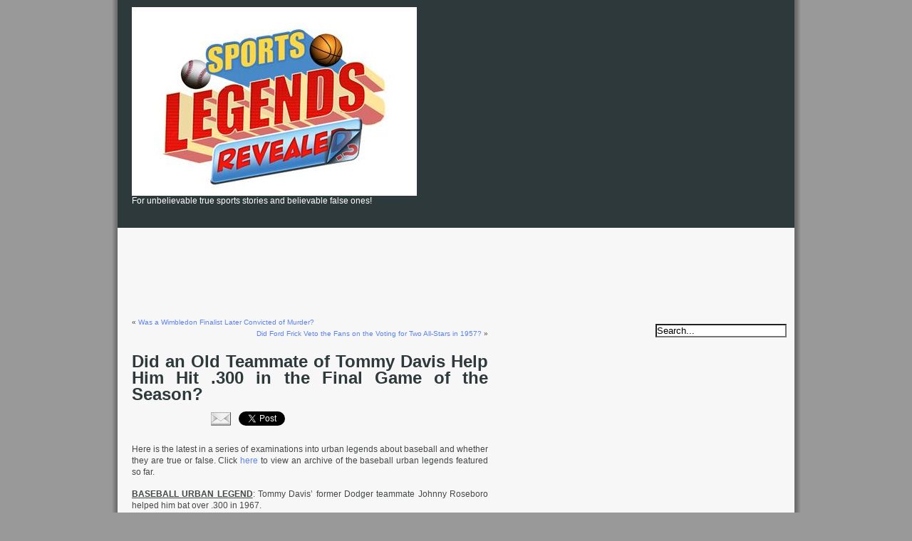

--- FILE ---
content_type: text/html; charset=UTF-8
request_url: https://legendsrevealed.com/sports/2009/05/04/showing-your-ex-teammate-support/
body_size: 14452
content:
<!DOCTYPE html PUBLIC "-//W3C//DTD XHTML 1.0 Transitional//EN" "http://www.w3.org/TR/xhtml1/DTD/xhtml1-transitional.dtd">
<html xmlns="http://www.w3.org/1999/xhtml">

<head profile="http://gmpg.org/xfn/11">

<meta http-equiv="Content-Type" content="text/html; charset=UTF-8" />

<title>  Did an Old Teammate of Tommy Davis Help Him Hit .300 in the Final Game of the Season?</title>

<meta name="generator" content="WordPress 5.6.16" /> <!-- leave this for stats -->

<link rel="stylesheet" href="https://legendsrevealed.com/sports/wp-content/themes/ProSense-Grey/style.css" type="text/css" media="screen" />
<link rel="alternate" type="application/rss+xml" title="RSS 2.0" href="https://legendsrevealed.com/sports/feed/" />
<link rel="alternate" type="text/xml" title="RSS .92" href="https://legendsrevealed.com/sports/feed/rss/" />
<link rel="alternate" type="application/atom+xml" title="Atom 0.3" href="https://legendsrevealed.com/sports/feed/atom/" />
<link rel="pingback" href="https://legendsrevealed.com/sports/xmlrpc.php" />


	<link rel='archives' title='September 2025' href='https://legendsrevealed.com/sports/2025/09/' />
	<link rel='archives' title='July 2021' href='https://legendsrevealed.com/sports/2021/07/' />
	<link rel='archives' title='June 2021' href='https://legendsrevealed.com/sports/2021/06/' />
	<link rel='archives' title='December 2020' href='https://legendsrevealed.com/sports/2020/12/' />
	<link rel='archives' title='March 2019' href='https://legendsrevealed.com/sports/2019/03/' />
	<link rel='archives' title='January 2019' href='https://legendsrevealed.com/sports/2019/01/' />
	<link rel='archives' title='June 2018' href='https://legendsrevealed.com/sports/2018/06/' />
	<link rel='archives' title='January 2017' href='https://legendsrevealed.com/sports/2017/01/' />
	<link rel='archives' title='November 2016' href='https://legendsrevealed.com/sports/2016/11/' />
	<link rel='archives' title='October 2016' href='https://legendsrevealed.com/sports/2016/10/' />
	<link rel='archives' title='September 2016' href='https://legendsrevealed.com/sports/2016/09/' />
	<link rel='archives' title='August 2016' href='https://legendsrevealed.com/sports/2016/08/' />
	<link rel='archives' title='July 2016' href='https://legendsrevealed.com/sports/2016/07/' />
	<link rel='archives' title='June 2016' href='https://legendsrevealed.com/sports/2016/06/' />
	<link rel='archives' title='May 2016' href='https://legendsrevealed.com/sports/2016/05/' />
	<link rel='archives' title='April 2016' href='https://legendsrevealed.com/sports/2016/04/' />
	<link rel='archives' title='March 2016' href='https://legendsrevealed.com/sports/2016/03/' />
	<link rel='archives' title='February 2016' href='https://legendsrevealed.com/sports/2016/02/' />
	<link rel='archives' title='January 2016' href='https://legendsrevealed.com/sports/2016/01/' />
	<link rel='archives' title='December 2015' href='https://legendsrevealed.com/sports/2015/12/' />
	<link rel='archives' title='November 2015' href='https://legendsrevealed.com/sports/2015/11/' />
	<link rel='archives' title='October 2015' href='https://legendsrevealed.com/sports/2015/10/' />
	<link rel='archives' title='September 2015' href='https://legendsrevealed.com/sports/2015/09/' />
	<link rel='archives' title='August 2015' href='https://legendsrevealed.com/sports/2015/08/' />
	<link rel='archives' title='July 2015' href='https://legendsrevealed.com/sports/2015/07/' />
	<link rel='archives' title='June 2015' href='https://legendsrevealed.com/sports/2015/06/' />
	<link rel='archives' title='May 2015' href='https://legendsrevealed.com/sports/2015/05/' />
	<link rel='archives' title='April 2015' href='https://legendsrevealed.com/sports/2015/04/' />
	<link rel='archives' title='March 2015' href='https://legendsrevealed.com/sports/2015/03/' />
	<link rel='archives' title='January 2015' href='https://legendsrevealed.com/sports/2015/01/' />
	<link rel='archives' title='June 2014' href='https://legendsrevealed.com/sports/2014/06/' />
	<link rel='archives' title='January 2014' href='https://legendsrevealed.com/sports/2014/01/' />
	<link rel='archives' title='October 2013' href='https://legendsrevealed.com/sports/2013/10/' />
	<link rel='archives' title='September 2013' href='https://legendsrevealed.com/sports/2013/09/' />
	<link rel='archives' title='August 2013' href='https://legendsrevealed.com/sports/2013/08/' />
	<link rel='archives' title='July 2013' href='https://legendsrevealed.com/sports/2013/07/' />
	<link rel='archives' title='June 2013' href='https://legendsrevealed.com/sports/2013/06/' />
	<link rel='archives' title='May 2013' href='https://legendsrevealed.com/sports/2013/05/' />
	<link rel='archives' title='April 2013' href='https://legendsrevealed.com/sports/2013/04/' />
	<link rel='archives' title='March 2013' href='https://legendsrevealed.com/sports/2013/03/' />
	<link rel='archives' title='February 2013' href='https://legendsrevealed.com/sports/2013/02/' />
	<link rel='archives' title='January 2013' href='https://legendsrevealed.com/sports/2013/01/' />
	<link rel='archives' title='December 2012' href='https://legendsrevealed.com/sports/2012/12/' />
	<link rel='archives' title='November 2012' href='https://legendsrevealed.com/sports/2012/11/' />
	<link rel='archives' title='September 2012' href='https://legendsrevealed.com/sports/2012/09/' />
	<link rel='archives' title='August 2012' href='https://legendsrevealed.com/sports/2012/08/' />
	<link rel='archives' title='July 2012' href='https://legendsrevealed.com/sports/2012/07/' />
	<link rel='archives' title='May 2012' href='https://legendsrevealed.com/sports/2012/05/' />
	<link rel='archives' title='January 2012' href='https://legendsrevealed.com/sports/2012/01/' />
	<link rel='archives' title='June 2010' href='https://legendsrevealed.com/sports/2010/06/' />
	<link rel='archives' title='April 2010' href='https://legendsrevealed.com/sports/2010/04/' />
	<link rel='archives' title='June 2009' href='https://legendsrevealed.com/sports/2009/06/' />
	<link rel='archives' title='May 2009' href='https://legendsrevealed.com/sports/2009/05/' />
	<link rel='archives' title='April 2009' href='https://legendsrevealed.com/sports/2009/04/' />

<link rel='dns-prefetch' href='//platform.twitter.com' />
<link rel='dns-prefetch' href='//secure.gravatar.com' />
<link rel='dns-prefetch' href='//s.w.org' />
<link rel='dns-prefetch' href='//v0.wordpress.com' />
<link rel="alternate" type="application/rss+xml" title=" &raquo; Did an Old Teammate of Tommy Davis Help Him Hit .300 in the Final Game of the Season? Comments Feed" href="https://legendsrevealed.com/sports/2009/05/04/showing-your-ex-teammate-support/feed/" />
<!-- This site uses the Google Analytics by MonsterInsights plugin v7.14.0 - Using Analytics tracking - https://www.monsterinsights.com/ -->
<script type="text/javascript" data-cfasync="false">
    (window.gaDevIds=window.gaDevIds||[]).push("dZGIzZG");
	var mi_version         = '7.14.0';
	var mi_track_user      = true;
	var mi_no_track_reason = '';
	
	var disableStr = 'ga-disable-UA-20814237-1';

	/* Function to detect opted out users */
	function __gaTrackerIsOptedOut() {
		return document.cookie.indexOf(disableStr + '=true') > -1;
	}

	/* Disable tracking if the opt-out cookie exists. */
	if ( __gaTrackerIsOptedOut() ) {
		window[disableStr] = true;
	}

	/* Opt-out function */
	function __gaTrackerOptout() {
	  document.cookie = disableStr + '=true; expires=Thu, 31 Dec 2099 23:59:59 UTC; path=/';
	  window[disableStr] = true;
	}

	if ( 'undefined' === typeof gaOptout ) {
		function gaOptout() {
			__gaTrackerOptout();
		}
	}
	
	if ( mi_track_user ) {
		(function(i,s,o,g,r,a,m){i['GoogleAnalyticsObject']=r;i[r]=i[r]||function(){
			(i[r].q=i[r].q||[]).push(arguments)},i[r].l=1*new Date();a=s.createElement(o),
			m=s.getElementsByTagName(o)[0];a.async=1;a.src=g;m.parentNode.insertBefore(a,m)
		})(window,document,'script','//www.google-analytics.com/analytics.js','__gaTracker');

		__gaTracker('create', 'UA-20814237-1', 'auto');
		__gaTracker('set', 'forceSSL', true);
		__gaTracker('require', 'displayfeatures');
		__gaTracker('require', 'linkid', 'linkid.js');
		__gaTracker('send','pageview');
	} else {
		console.log( "" );
		(function() {
			/* https://developers.google.com/analytics/devguides/collection/analyticsjs/ */
			var noopfn = function() {
				return null;
			};
			var noopnullfn = function() {
				return null;
			};
			var Tracker = function() {
				return null;
			};
			var p = Tracker.prototype;
			p.get = noopfn;
			p.set = noopfn;
			p.send = noopfn;
			var __gaTracker = function() {
				var len = arguments.length;
				if ( len === 0 ) {
					return;
				}
				var f = arguments[len-1];
				if ( typeof f !== 'object' || f === null || typeof f.hitCallback !== 'function' ) {
					console.log( 'Not running function __gaTracker(' + arguments[0] + " ....) because you are not being tracked. " + mi_no_track_reason );
					return;
				}
				try {
					f.hitCallback();
				} catch (ex) {

				}
			};
			__gaTracker.create = function() {
				return new Tracker();
			};
			__gaTracker.getByName = noopnullfn;
			__gaTracker.getAll = function() {
				return [];
			};
			__gaTracker.remove = noopfn;
			window['__gaTracker'] = __gaTracker;
					})();
		}
</script>
<!-- / Google Analytics by MonsterInsights -->
		<script type="text/javascript">
			window._wpemojiSettings = {"baseUrl":"https:\/\/s.w.org\/images\/core\/emoji\/13.0.1\/72x72\/","ext":".png","svgUrl":"https:\/\/s.w.org\/images\/core\/emoji\/13.0.1\/svg\/","svgExt":".svg","source":{"concatemoji":"https:\/\/legendsrevealed.com\/sports\/wp-includes\/js\/wp-emoji-release.min.js?ver=5.6.16"}};
			!function(e,a,t){var n,r,o,i=a.createElement("canvas"),p=i.getContext&&i.getContext("2d");function s(e,t){var a=String.fromCharCode;p.clearRect(0,0,i.width,i.height),p.fillText(a.apply(this,e),0,0);e=i.toDataURL();return p.clearRect(0,0,i.width,i.height),p.fillText(a.apply(this,t),0,0),e===i.toDataURL()}function c(e){var t=a.createElement("script");t.src=e,t.defer=t.type="text/javascript",a.getElementsByTagName("head")[0].appendChild(t)}for(o=Array("flag","emoji"),t.supports={everything:!0,everythingExceptFlag:!0},r=0;r<o.length;r++)t.supports[o[r]]=function(e){if(!p||!p.fillText)return!1;switch(p.textBaseline="top",p.font="600 32px Arial",e){case"flag":return s([127987,65039,8205,9895,65039],[127987,65039,8203,9895,65039])?!1:!s([55356,56826,55356,56819],[55356,56826,8203,55356,56819])&&!s([55356,57332,56128,56423,56128,56418,56128,56421,56128,56430,56128,56423,56128,56447],[55356,57332,8203,56128,56423,8203,56128,56418,8203,56128,56421,8203,56128,56430,8203,56128,56423,8203,56128,56447]);case"emoji":return!s([55357,56424,8205,55356,57212],[55357,56424,8203,55356,57212])}return!1}(o[r]),t.supports.everything=t.supports.everything&&t.supports[o[r]],"flag"!==o[r]&&(t.supports.everythingExceptFlag=t.supports.everythingExceptFlag&&t.supports[o[r]]);t.supports.everythingExceptFlag=t.supports.everythingExceptFlag&&!t.supports.flag,t.DOMReady=!1,t.readyCallback=function(){t.DOMReady=!0},t.supports.everything||(n=function(){t.readyCallback()},a.addEventListener?(a.addEventListener("DOMContentLoaded",n,!1),e.addEventListener("load",n,!1)):(e.attachEvent("onload",n),a.attachEvent("onreadystatechange",function(){"complete"===a.readyState&&t.readyCallback()})),(n=t.source||{}).concatemoji?c(n.concatemoji):n.wpemoji&&n.twemoji&&(c(n.twemoji),c(n.wpemoji)))}(window,document,window._wpemojiSettings);
		</script>
		<style type="text/css">
img.wp-smiley,
img.emoji {
	display: inline !important;
	border: none !important;
	box-shadow: none !important;
	height: 1em !important;
	width: 1em !important;
	margin: 0 .07em !important;
	vertical-align: -0.1em !important;
	background: none !important;
	padding: 0 !important;
}
</style>
	<link rel='stylesheet' id='wp-block-library-css'  href='https://legendsrevealed.com/sports/wp-includes/css/dist/block-library/style.min.css?ver=5.6.16' type='text/css' media='all' />
<style id='wp-block-library-inline-css' type='text/css'>
.has-text-align-justify{text-align:justify;}
</style>
<link rel='stylesheet' id='ads-for-wp-front-css-css'  href='https://legendsrevealed.com/sports/wp-content/plugins/ads-for-wp/public/assets/css/adsforwp-front.min.css?ver=1.9.23' type='text/css' media='all' />
<link rel='stylesheet' id='monsterinsights-popular-posts-style-css'  href='https://legendsrevealed.com/sports/wp-content/plugins/google-analytics-for-wordpress/assets/css/frontend.min.css?ver=7.14.0' type='text/css' media='all' />
<link rel='stylesheet' id='jetpack_css-css'  href='https://legendsrevealed.com/sports/wp-content/plugins/jetpack/css/jetpack.css?ver=9.3.5' type='text/css' media='all' />
<link rel='stylesheet' id='really_simple_share_style-css' href="https://legendsrevealed.com/sports/wp-content/plugins/really-simple-facebook-twitter-share-buttons/style.css?ver=5.6.16" type='text/css' media='all' />
<script type='text/javascript' src="https://platform.twitter.com/widgets.js?ver=5.6.16" id='really_simple_share_twitter-js'></script>
<script type='text/javascript' id='monsterinsights-frontend-script-js-extra'>
/* <![CDATA[ */
var monsterinsights_frontend = {"js_events_tracking":"true","download_extensions":"doc,pdf,ppt,zip,xls,docx,pptx,xlsx","inbound_paths":"[{\"path\":\"\\\/go\\\/\",\"label\":\"affiliate\"},{\"path\":\"\\\/recommend\\\/\",\"label\":\"affiliate\"}]","home_url":"https:\/\/legendsrevealed.com\/sports","hash_tracking":"false"};
/* ]]> */
</script>
<script type='text/javascript' src='https://legendsrevealed.com/sports/wp-content/plugins/google-analytics-for-wordpress/assets/js/frontend.min.js?ver=7.14.0' id='monsterinsights-frontend-script-js'></script>
<script type='text/javascript' src='https://legendsrevealed.com/sports/wp-includes/js/jquery/jquery.min.js?ver=3.5.1' id='jquery-core-js'></script>
<script type='text/javascript' src='https://legendsrevealed.com/sports/wp-includes/js/jquery/jquery-migrate.min.js?ver=3.3.2' id='jquery-migrate-js'></script>
<link rel="https://api.w.org/" href="https://legendsrevealed.com/sports/wp-json/" /><link rel="alternate" type="application/json" href="https://legendsrevealed.com/sports/wp-json/wp/v2/posts/236" /><link rel="EditURI" type="application/rsd+xml" title="RSD" href="https://legendsrevealed.com/sports/xmlrpc.php?rsd" />
<link rel="wlwmanifest" type="application/wlwmanifest+xml" href="https://legendsrevealed.com/sports/wp-includes/wlwmanifest.xml" /> 
<meta name="generator" content="WordPress 5.6.16" />
<link rel="canonical" href="https://legendsrevealed.com/sports/2009/05/04/showing-your-ex-teammate-support/" />
<link rel='shortlink' href='https://wp.me/p7MjWh-3O' />
<link rel="alternate" type="application/json+oembed" href="https://legendsrevealed.com/sports/wp-json/oembed/1.0/embed?url=https%3A%2F%2Flegendsrevealed.com%2Fsports%2F2009%2F05%2F04%2Fshowing-your-ex-teammate-support%2F" />
<link rel="alternate" type="text/xml+oembed" href="https://legendsrevealed.com/sports/wp-json/oembed/1.0/embed?url=https%3A%2F%2Flegendsrevealed.com%2Fsports%2F2009%2F05%2F04%2Fshowing-your-ex-teammate-support%2F&#038;format=xml" />
        <script type="text/javascript">              
              jQuery(document).ready( function($) {    
                  if ($('#adsforwp-hidden-block').length == 0 ) {
                       $.getScript("https://legendsrevealed.com/sports/front.js");
                  }
              });
         </script>
       <script async src="//pagead2.googlesyndication.com/pagead/js/adsbygoogle.js"></script>
                  <script>
                  (adsbygoogle = window.adsbygoogle || []).push({
                  google_ad_client: "ca-pub-6188780334549361",
                  enable_page_level_ads: true
                  }); 
                 </script><style data-context="foundation-flickity-css">/*! Flickity v2.0.2
http://flickity.metafizzy.co
---------------------------------------------- */.flickity-enabled{position:relative}.flickity-enabled:focus{outline:0}.flickity-viewport{overflow:hidden;position:relative;height:100%}.flickity-slider{position:absolute;width:100%;height:100%}.flickity-enabled.is-draggable{-webkit-tap-highlight-color:transparent;tap-highlight-color:transparent;-webkit-user-select:none;-moz-user-select:none;-ms-user-select:none;user-select:none}.flickity-enabled.is-draggable .flickity-viewport{cursor:move;cursor:-webkit-grab;cursor:grab}.flickity-enabled.is-draggable .flickity-viewport.is-pointer-down{cursor:-webkit-grabbing;cursor:grabbing}.flickity-prev-next-button{position:absolute;top:50%;width:44px;height:44px;border:none;border-radius:50%;background:#fff;background:hsla(0,0%,100%,.75);cursor:pointer;-webkit-transform:translateY(-50%);transform:translateY(-50%)}.flickity-prev-next-button:hover{background:#fff}.flickity-prev-next-button:focus{outline:0;box-shadow:0 0 0 5px #09f}.flickity-prev-next-button:active{opacity:.6}.flickity-prev-next-button.previous{left:10px}.flickity-prev-next-button.next{right:10px}.flickity-rtl .flickity-prev-next-button.previous{left:auto;right:10px}.flickity-rtl .flickity-prev-next-button.next{right:auto;left:10px}.flickity-prev-next-button:disabled{opacity:.3;cursor:auto}.flickity-prev-next-button svg{position:absolute;left:20%;top:20%;width:60%;height:60%}.flickity-prev-next-button .arrow{fill:#333}.flickity-page-dots{position:absolute;width:100%;bottom:-25px;padding:0;margin:0;list-style:none;text-align:center;line-height:1}.flickity-rtl .flickity-page-dots{direction:rtl}.flickity-page-dots .dot{display:inline-block;width:10px;height:10px;margin:0 8px;background:#333;border-radius:50%;opacity:.25;cursor:pointer}.flickity-page-dots .dot.is-selected{opacity:1}</style><style data-context="foundation-slideout-css">.slideout-menu{position:fixed;left:0;top:0;bottom:0;right:auto;z-index:0;width:256px;overflow-y:auto;-webkit-overflow-scrolling:touch;display:none}.slideout-menu.pushit-right{left:auto;right:0}.slideout-panel{position:relative;z-index:1;will-change:transform}.slideout-open,.slideout-open .slideout-panel,.slideout-open body{overflow:hidden}.slideout-open .slideout-menu{display:block}.pushit{display:none}</style><style type='text/css'>img#wpstats{display:none}</style><style type="text/css">.recentcomments a{display:inline !important;padding:0 !important;margin:0 !important;}</style>
<!-- Jetpack Open Graph Tags -->
<meta property="og:type" content="article" />
<meta property="og:title" content="Did an Old Teammate of Tommy Davis Help Him Hit .300 in the Final Game of the Season?" />
<meta property="og:url" content="https://legendsrevealed.com/sports/2009/05/04/showing-your-ex-teammate-support/" />
<meta property="og:description" content="Here is the latest in a series of examinations into urban legends about baseball and whether they are true or false. Click here to view an archive of the baseball urban legends featured so far. BAS…" />
<meta property="article:published_time" content="2009-05-04T23:02:23+00:00" />
<meta property="article:modified_time" content="2013-06-23T07:35:03+00:00" />
<meta property="og:image" content="http://legendsrevealed.com/sports/wp-content/uploads/2009/05/tommy-davis.jpg" />
<meta property="og:image:width" content="250" />
<meta property="og:image:height" content="315" />
<meta property="og:image:alt" content="tommy-davis" />
<meta property="og:locale" content="en_US" />
<meta name="twitter:text:title" content="Did an Old Teammate of Tommy Davis Help Him Hit .300 in the Final Game of the Season?" />
<meta name="twitter:image" content="http://legendsrevealed.com/sports/wp-content/uploads/2009/05/tommy-davis.jpg?w=144" />
<meta name="twitter:image:alt" content="tommy-davis" />
<meta name="twitter:card" content="summary" />

<!-- End Jetpack Open Graph Tags -->
<link rel="icon" href="https://legendsrevealed.com/sports/wp-content/uploads/2022/11/cropped-sports-icon-32x32.jpg" sizes="32x32" />
<link rel="icon" href="https://legendsrevealed.com/sports/wp-content/uploads/2022/11/cropped-sports-icon-192x192.jpg" sizes="192x192" />
<link rel="apple-touch-icon" href="https://legendsrevealed.com/sports/wp-content/uploads/2022/11/cropped-sports-icon-180x180.jpg" />
<meta name="msapplication-TileImage" content="https://legendsrevealed.com/sports/wp-content/uploads/2022/11/cropped-sports-icon-270x270.jpg" />
<style>.ios7.web-app-mode.has-fixed header{ background-color: rgba(3,122,221,.88);}</style><script type="text/javascript">

  var _gaq = _gaq || [];
  _gaq.push(['_setAccount', 'UA-20814237-1']);
  _gaq.push(['_setDomainName', '.legendsrevealed.com']);
  _gaq.push(['_trackPageview']);

  (function() {
    var ga = document.createElement('script'); ga.type = 'text/javascript'; ga.async = true;
    ga.src = ('https:' == document.location.protocol ? 'https://ssl' : 'http://www') + '.google-analytics.com/ga.js';
    var s = document.getElementsByTagName('script')[0]; s.parentNode.insertBefore(ga, s);
  })();

</script><script async src="https://pagead2.googlesyndication.com/pagead/js/adsbygoogle.js?client=ca-pub-6188780334549361"
     crossorigin="anonymous"></script>
</head>
<body><!-- Start of StatCounter Code -->
<script type="text/javascript">
var sc_project=4654849; 
var sc_invisible=1; 
var sc_partition=56; 
var sc_click_stat=1; 
var sc_security="d2b4235a"; 
</script>

<script type="text/javascript" src="https://www.statcounter.com/counter/counter.js"></script><noscript><div
class="statcounter"><a title="wordpress visitor counter"
href="http://www.statcounter.com/wordpress.com/"
target="_blank"><img class="statcounter"
src="http://c.statcounter.com/4654849/0/d2b4235a/1/"
alt="wordpress visitor counter" ></a></div></noscript>
<!-- End of StatCounter Code --><script defer src="https://static.cloudflareinsights.com/beacon.min.js/vcd15cbe7772f49c399c6a5babf22c1241717689176015" integrity="sha512-ZpsOmlRQV6y907TI0dKBHq9Md29nnaEIPlkf84rnaERnq6zvWvPUqr2ft8M1aS28oN72PdrCzSjY4U6VaAw1EQ==" data-cf-beacon='{"version":"2024.11.0","token":"9cbb5c1e87c548f8aded62cbfa464439","r":1,"server_timing":{"name":{"cfCacheStatus":true,"cfEdge":true,"cfExtPri":true,"cfL4":true,"cfOrigin":true,"cfSpeedBrain":true},"location_startswith":null}}' crossorigin="anonymous"></script>
</body>

<div id="page">

<div id="header">
	
	
		<div id="header_left">
			<h1><a href="https://legendsrevealed.com/sports"><img src="https://legendsrevealed.com/entertainment/wp-content/uploads/2021/07/sports.png" alt="" /></a></h1>
			<div class="description">For unbelievable true sports stories and believable false ones!</div>
		</div>
	
		<div id="header_right">
		<ul>
					<center>               <script type="text/javascript"><!--
google_ad_client = "ca-pub-6188780334549361";
/* SportsTopBanner */
google_ad_slot = "2954964008";
google_ad_width = 336;
google_ad_height = 280;
//-->
</script>
<script type="text/javascript"
src="//pagead2.googlesyndication.com/pagead/show_ads.js">
</script></center>				</ul>
			
		</div>
		<div style="clear:both;"></div>

	
</div>

<center><script async src="//pagead2.googlesyndication.com/pagead/js/adsbygoogle.js"></script>
<!-- SportsTextBanner -->
<ins class="adsbygoogle"
     style="display:inline-block;width:728px;height:90px"
     data-ad-client="ca-pub-6188780334549361"
     data-ad-slot="8958336005"></ins>
<script>
(adsbygoogle = window.adsbygoogle || []).push({});
</script></center>
<center><script async src="//pagead2.googlesyndication.com/pagead/js/adsbygoogle.js"></script>
<!-- SportsAdLinksBanner -->
<ins class="adsbygoogle"
     style="display:inline-block;width:728px;height:15px"
     data-ad-client="ca-pub-6188780334549361"
     data-ad-slot="6364796405"></ins>
<script>
(adsbygoogle = window.adsbygoogle || []).push({});
</script></center>
<hr />
<div id="wrapper">
	<div id="content">
				
  	
		<div class="navigation">
			<div class="alignleft">&laquo; <a href="https://legendsrevealed.com/sports/2009/05/04/i-dont-think-thats-what-they-mean-by-a-killer-serve/" rel="prev">Was a Wimbledon Finalist Later Convicted of Murder?</a></div>
			<div class="alignright"><a href="https://legendsrevealed.com/sports/2009/05/05/i-know-all-stars-and-you-sir-are-not-an-all-star/" rel="next">Did Ford Frick Veto the Fans on the Voting for Two All-Stars in 1957?</a> &raquo;</div>
			<div style="clear:both;"></div>
		</div>
	
		<div class="post" id="post-236">
			<h2><a href="https://legendsrevealed.com/sports/2009/05/04/showing-your-ex-teammate-support/" rel="bookmark" title="Permanent Link: Did an Old Teammate of Tommy Davis Help Him Hit .300 in the Final Game of the Season?">Did an Old Teammate of Tommy Davis Help Him Hit .300 in the Final Game of the Season?</a></h2>
	
				
			<div class="entrytext">
	
								
				<div style="height:33px;" class="really_simple_share"><div style="width:100px;" class="really_simple_share_facebook_like"> 
				<iframe src="https://www.facebook.com/plugins/like.php?href=https%3A%2F%2Flegendsrevealed.com%2Fsports%2F2009%2F05%2F04%2Fshowing-your-ex-teammate-support%2F&amp;layout=button_count&amp;show_faces=false&amp;width=100&amp;action=like&amp;colorscheme=light&amp;send=false&amp;height=27" scrolling="no" frameborder="0" style="border:none; overflow:hidden; width:100px; height:27px;" allowTransparency="true"></iframe>
			</div><div class="really_simple_share_hyves"> 
				<script type="text/javascript" src="https://www.reddit.com/static/button/button1.js?newwindow=1&amp;url=https://legendsrevealed.com/sports/2009/05/04/showing-your-ex-teammate-support/"></script>
			</div><div class="really_simple_share_email"> 
				<a href="/cdn-cgi/l/email-protection#[base64]"><img src="https://legendsrevealed.com/sports/wp-content/plugins/really-simple-facebook-twitter-share-buttons/email.png" alt="Email" title="Email" /></a> 
			</div><div style="width:110px;" class="really_simple_share_twitter"> 
				<a href="https://twitter.com/share" class="twitter-share-button" data-count="horizontal" data-text="Did an Old Teammate of Tommy Davis Help Him Hit .300 in the Final Game of the Season?" data-url="https://legendsrevealed.com/sports/2009/05/04/showing-your-ex-teammate-support/">Tweet</a> 
			</div></div>
		<div style="clear:both;"></div><p>Here is the latest in a series of examinations into urban legends about baseball and whether they are true or false. Click <a href="https://legendsrevealed.com/sports/2009/05/06/baseball-legends-history/">here</a> to view an archive of the baseball urban legends featured so far.</p>
<p><u><span style="font-weight: bold">BASEBALL URBAN LEGEND</span></u>: Tommy Davis&#8217; former Dodger teammate Johnny Roseboro helped him bat over .300 in 1967.</p>
<p>We can&#8217;t always expect stars to remember all the details from the stories they relate in their biographies (or other places where they are asked to reminisce about the past), but when the main point of the story appears to be incorrect, I think it is worth pointing it out.</p>
<p>Tommy Davis spent the first eight seasons of his career playing for the Los Angeles Dodgers.</p>
<p><center><img loading="lazy" src="https://legendsrevealed.com/sports/wp-content/uploads/2009/05/tommy-davis.jpg" alt="tommy-davis" title="tommy-davis" width="250" height="315" class="aligncenter size-full wp-image-237" srcset="https://legendsrevealed.com/sports/wp-content/uploads/2009/05/tommy-davis.jpg 250w, https://legendsrevealed.com/sports/wp-content/uploads/2009/05/tommy-davis-238x300.jpg 238w" sizes="(max-width: 250px) 100vw, 250px" /></center></p>
<p>He was a great hitter, and won back-to-back batting titles with the Dodgers in 1962 and 1963 (the Dodgers also won the World Series in 1963).</p>
<p>After an injury in 1965, Davis was never really the same player ever again, and after being traded to the Mets in 1967, Davis played an additional eleven seasons for a total of TEN other teams (counting the Mets and also, admittedly, counting the Yankees, who Davis signed with but never actually suited up for).</p>
<p>In his memoirs, Davis spoke of a particular situation that took place in the second to last game of the 1967 season, with his current team, the Mets, squared off against his old team, the Dodgers.</p>
<p>Davis recalls coming to bat against Don Drysdale having already gone 0-2 so far in the game. Davis felt he was close to .300 (maybe even under) and really wanted to hit .300, so he asked his former teammate and friend, catcher John Roseboro, if he could help him out. He told him where he stood, batting average-wise. The game was a meaningless game (the Dodgers and Mets were 8th and 10th, respectively), so it didn&#8217;t really mean much except for personal statistical accomplishments (in the days before free agency, batting .300 and batting .299 likely DID matter on how much money you made the next season).</p>
<p><center><img loading="lazy" src="https://legendsrevealed.com/sports/wp-content/uploads/2009/05/davis-roseboro.jpg" alt="davis-roseboro" title="davis-roseboro" width="515" height="391" class="aligncenter size-full wp-image-239" srcset="https://legendsrevealed.com/sports/wp-content/uploads/2009/05/davis-roseboro.jpg 515w, https://legendsrevealed.com/sports/wp-content/uploads/2009/05/davis-roseboro-300x227.jpg 300w" sizes="(max-width: 515px) 100vw, 515px" /></center></p>
<p>So Davis&#8217; old teammate, Roseboro, had Drysdale throw one right down the middle and Davis scorched it for a double. With his average now safely above .300 (.302, as Davis tells it), Davis took himself out of the game and then skipped the final game of the season.</p>
<p>Is the story true?<br />
<span id="more-236"></span><br />
Now, the Dodgers DID play the Mets on the second-to-last day of the season. It WAS Davis&#8217; last game of the season. Davis DID hit a double off of Drysdale. His batting average for the season WAS .302. Before he hit the double, his batting average was just under .301.</p>
<p>But the rest of the story doesn&#8217;t check out, including two minor issues and one major issue.</p>
<p>1. Davis got his double in the third inning, after being 0-1.</p>
<p>2. Davis did not come out until after the fourth, where he had another at-bat (he grounded out).</p>
<p>And here&#8217;s the big one&#8230;.</p>
<p>3. Roseboro was not catching that game!</p>
<p>Jeff Torborg was.</p>
<p>And yes, Torborg and Davis were ALSO teammates for a few seasons at that point, so I suppose everything else could be true and Davis just misremembered Roseboro as being the catcher, but he makes a big deal over it being Roseboro in his (Davis&#8217;) auto-biography. </p>
<p>Strange.</p>
<p>Anyhow&#8230;</p>
<p><u><span style="font-weight: bold">STATUS</span></u>: False.</p>
<p>Feel free (heck, I implore you!) to write in with your suggestions for future installments! My e-mail address is &#x62;c&#x72;o&#x6e;&#105;&#x6e;&#x40;l&#x65;g&#x65;&#110;&#x64;&#115;r&#x65;v&#x65;&#97;&#x6c;&#101;d&#x2e;c&#x6f;m</p>
	
								
				<div style="clear:both;"></div>
								<div>
				<p class="postmetadata alt">
					<small>
						This entry was posted
						
						on Monday, May 4th, 2009 at 3:02 pm						and is filed under <a href="https://legendsrevealed.com/sports/category/baseball-legends/" rel="category tag">Baseball Legends</a>.
						You can follow any responses to this entry through the <a href="https://legendsrevealed.com/sports/2009/05/04/showing-your-ex-teammate-support/feed/">RSS 2.0</a> feed. 
						
													You can <a href="#respond">leave a response</a>, or <a href="https://legendsrevealed.com/sports/2009/05/04/showing-your-ex-teammate-support/trackback/" rel="trackback">trackback</a> from your own site.
						
												
					</small>
				</p>
				</div>
				
				
				
			</div>
			
		</div>
		
	<Center><div id="zergnet-widget-39348"></div>

<script data-cfasync="false" src="/cdn-cgi/scripts/5c5dd728/cloudflare-static/email-decode.min.js"></script><script language="javascript" type="text/javascript">
	(function() {
		var zergnet = document.createElement('script');
		zergnet.type = 'text/javascript'; zergnet.async = true;
		zergnet.src = 'http://www.zergnet.com/zerg.js?id=39348';
		var znscr = document.getElementsByTagName('script')[0];
		znscr.parentNode.insertBefore(zergnet, znscr);
	})();
</script></center>			
	
<!-- You can start editing here. -->


   
		<!-- If comments are open, but there are no comments. -->
		
	 


<h3 id="respond">Leave a Reply</h3>


<form action="https://legendsrevealed.com/sports/wp-comments-post.php" method="post" id="commentform">


<p><input type="text" name="author" id="author" value="" size="22" tabindex="1" />
<label for="author"><small>Name (required)</small></label></p>

<p><input type="text" name="email" id="email" value="" size="22" tabindex="2" />
<label for="email"><small>Mail (will not be published) (required)</small></label></p>

<p><input type="text" name="url" id="url" value="" size="22" tabindex="3" />
<label for="url"><small>Website</small></label></p>


<!--<p><small><strong>XHTML:</strong> You can use these tags: &lt;a href=&quot;&quot; title=&quot;&quot;&gt; &lt;abbr title=&quot;&quot;&gt; &lt;acronym title=&quot;&quot;&gt; &lt;b&gt; &lt;blockquote cite=&quot;&quot;&gt; &lt;cite&gt; &lt;code&gt; &lt;del datetime=&quot;&quot;&gt; &lt;em&gt; &lt;i&gt; &lt;q cite=&quot;&quot;&gt; &lt;s&gt; &lt;strike&gt; &lt;strong&gt; </small></p>-->

<p><textarea name="comment" id="comment" cols="100%" rows="10" tabindex="4"></textarea></p>

<p><input name="submit" type="submit" id="submit" tabindex="5" value="Submit Comment" />
<input type="hidden" name="comment_post_ID" value="236" />
</p>

<script type='text/javascript'>
/* <![CDATA[ */
r3f5x9JS=escape(document['referrer']);
hf1N='f23ef1aff66f7defd982ccc97859459a';
hf1V='e6d262178470bc43505b3d98be7e7c95';
document.write("<input type='hidden' name='r3f5x9JS' value='"+r3f5x9JS+"' /><input type='hidden' name='"+hf1N+"' value='"+hf1V+"' />");
/* ]]> */
</script>
<noscript><input type="hidden" name="JS04X7" value="NS1" /></noscript>
<noscript><p><strong>Currently you have JavaScript disabled. In order to post comments, please make sure JavaScript and Cookies are enabled, and reload the page.</strong> <a href="http://enable-javascript.com/" rel="nofollow external" >Click here for instructions on how to enable JavaScript in your browser.</a></p></noscript>

</form>


	
		
	</div>
	
	<div id="sidebar">
				
		<div class="sidebar_left">
			<ul>
				<li>
					<center><script type="text/javascript"><!--
google_ad_client = "ca-pub-6188780334549361";
/* SportsSideBar */
google_ad_slot = "7385163606";
google_ad_width = 120;
google_ad_height = 600;
//-->
</script>
<script type="text/javascript"
src="//pagead2.googlesyndication.com/pagead/show_ads.js">
</script></center>
<center><script async src="//pagead2.googlesyndication.com/pagead/js/adsbygoogle.js"></script>
<!-- SportsSideBarAdLinks -->
<ins class="adsbygoogle"
     style="display:inline-block;width:160px;height:90px"
     data-ad-client="ca-pub-6188780334549361"
     data-ad-slot="1934596806"></ins>
<script>
(adsbygoogle = window.adsbygoogle || []).push({});
</script></center>				</li>
			
				<li id="text-404483101" class="widget widget_text"><h2 class="widgettitle">Buy My Books!</h2>
			<div class="textwidget"><p>If you enjoy this site, there's a good chance you'll enjoy my books from Plume Publishing (a division of Penguin-Random House Books) <i>Was Superman a Spy? and other Comic Book Legends Revealed!</i> and  <i>Why Does Batman Carry Shark Repellent?</i>. Plus, my newest book from Triumph Books, <i>100 Things X-Men Fans Should Know and Do Before They Die</i></p><p>

Here are links to some fine online bookstores where you can order copies of the books!</p><p>

<u><b>100 THINGS X-MEN FANS SHOULD KNOW AND DO BEFORE THEY DIE</b></u></p><p>

<b>Amazon</b></p><p>

<a href="https://www.amazon.com/gp/product/B074T3YN3L/ref=as_li_tl?ie=UTF8&camp=1789&creative=9325&creativeASIN=B074T3YN3L&linkCode=as2&tag=legenrevea-20&linkId=b98f7e9dfaa9523f19de250ecfd23e11"><img src="https://legendsrevealed.com/entertainment/wp-content/uploads/2018/04/mini-x-men-100.jpg" alt="" /></a></p><p>

<b>Barnes & Noble</b></p><p>

<a href="https://www.barnesandnoble.com/w/100-things-x-men-fans-should-know-do-before-they-die-brian-cronin/1126978063?ean=9781629375663#/"><img src="https://legendsrevealed.com/entertainment/wp-content/uploads/2018/04/mini-x-men-100.jpg" alt="" /></a></p><p>

<b>Books-A-Million</b></p><p>

<a href="http://www.booksamillion.com/p/Things-X-Men-Fans-Should/Brian-Cronin/9781629375663?id=5310361841191"><img src="https://legendsrevealed.com/entertainment/wp-content/uploads/2018/04/mini-x-men-100.jpg" alt="" /></a></p><p>

<b>Powell's Books</b></p><p>

<a href="http://www.powells.com/book/-9781629375663"><img src="https://legendsrevealed.com/entertainment/wp-content/uploads/2018/04/mini-x-men-100.jpg" alt="" /></a></p><p>

<u><b>WHY DOES BATMAN CARRY SHARK REPELLENT?</b></u></p><p>

<b>Amazon</b></p><p>

<a href="https://www.amazon.com/gp/product/0452297842/ref=as_li_qf_sp_asin_tl?ie=UTF8&tag=legenrevea-20&linkCode=as2&camp=1789&creative=9325&creativeASIN=0452297842"><img src="https://legendsrevealed.com/entertainment/wp-content/uploads/2012/05/wdbcsr.jpg" alt="" /></a></p><p>

<b>Barnes & Noble</b></p><p>

<a href="https://www.barnesandnoble.com/w/why-does-batman-carry-shark-repellent-brian-cronin/1111557788?ean=9780452297845"><img src="https://legendsrevealed.com/entertainment/wp-content/uploads/2012/05/wdbcsr.jpg" alt="" /></a></p><p>

<b>Books-A-Million</b></p><p>

<a href="http://www.booksamillion.com/p/Does-Batman-Carry-Shark-Repellent/Brian-Cronin/9780452297845?id=5310361841191"><img src="https://legendsrevealed.com/entertainment/wp-content/uploads/2012/05/wdbcsr.jpg" alt="" /></a></p><p>

<b>Powell's Books</b></p><p>

<a href="http://www.powells.com/biblio/62-9780452297845-0"><img src="https://legendsrevealed.com/entertainment/wp-content/uploads/2012/05/wdbcsr.jpg" alt="" /></a></p><p>

<B><u>WAS SUPERMAN A SPY?</u></b></p><p>

<b>Amazon</b></p><p>

<a href="https://www.amazon.com/gp/product/0452295327?ie=UTF8&tag=legenrevea-20&linkCode=as2&camp=1789&creative=9325&creativeASIN=0452295327"><img src="https://legendsrevealed.com/entertainment/wp-content/uploads/2012/05/wss.jpg" alt="" /></a></p><p>

<b>Barnes & Noble</b></p><p>

<a href="https://www.barnesandnoble.com/w/was-superman-a-spy-brian-cronin/1111832001?ean=9780452295322"><img src="https://legendsrevealed.com/entertainment/wp-content/uploads/2012/05/wss.jpg" alt="" /></a></p><p>

<b>Books-A-Million</b></p><p>

<a href="http://www.booksamillion.com/product/9780452295322?id=4420560070550"><img src="https://legendsrevealed.com/entertainment/wp-content/uploads/2012/05/wss.jpg" alt="" /></a></p><p>

<b>Powell's Books</b></p><p>

<a href="http://www.powells.com/biblio/2-9780452295322-1"><img src="https://legendsrevealed.com/entertainment/wp-content/uploads/2012/05/wss.jpg" alt="" /></a></p><p>

I hope you enjoy the books!</p></div>
		</li>
<li id="text-1061288301" class="widget widget_text">			<div class="textwidget"><a href="https://www.twitter.com/Brian_Cronin"><img src="http://twitter-badges.s3.amazonaws.com/follow_me-a.png" alt="Follow Brian_Cronin on Twitter"/></a>
.............................................................</div>
		</li>
<li id="text-770665161" class="widget widget_text"><h2 class="widgettitle">The Other Urban Legends Revealed Site</h2>
			<div class="textwidget"><a href="https://legendsrevealed.com/entertainment/">Entertainment Urban Legends Revealed</a></div>
		</li>
<li id="text-770665162" class="widget widget_text">			<div class="textwidget">....</div>
		</li>
<li id="pages-2" class="widget widget_pages"><h2 class="widgettitle">Pages</h2>

			<ul>
				<li class="page_item page-item-2"><a href="https://legendsrevealed.com/sports/about/">About This Site</a></li>
			</ul>

			</li>
<li id="archives-2" class="widget widget_archive"><h2 class="widgettitle">Archives</h2>
		<label class="screen-reader-text" for="archives-dropdown-2">Archives</label>
		<select id="archives-dropdown-2" name="archive-dropdown">
			
			<option value="">Select Month</option>
				<option value='https://legendsrevealed.com/sports/2025/09/'> September 2025 </option>
	<option value='https://legendsrevealed.com/sports/2021/07/'> July 2021 </option>
	<option value='https://legendsrevealed.com/sports/2021/06/'> June 2021 </option>
	<option value='https://legendsrevealed.com/sports/2020/12/'> December 2020 </option>
	<option value='https://legendsrevealed.com/sports/2019/03/'> March 2019 </option>
	<option value='https://legendsrevealed.com/sports/2019/01/'> January 2019 </option>
	<option value='https://legendsrevealed.com/sports/2018/06/'> June 2018 </option>
	<option value='https://legendsrevealed.com/sports/2017/01/'> January 2017 </option>
	<option value='https://legendsrevealed.com/sports/2016/11/'> November 2016 </option>
	<option value='https://legendsrevealed.com/sports/2016/10/'> October 2016 </option>
	<option value='https://legendsrevealed.com/sports/2016/09/'> September 2016 </option>
	<option value='https://legendsrevealed.com/sports/2016/08/'> August 2016 </option>
	<option value='https://legendsrevealed.com/sports/2016/07/'> July 2016 </option>
	<option value='https://legendsrevealed.com/sports/2016/06/'> June 2016 </option>
	<option value='https://legendsrevealed.com/sports/2016/05/'> May 2016 </option>
	<option value='https://legendsrevealed.com/sports/2016/04/'> April 2016 </option>
	<option value='https://legendsrevealed.com/sports/2016/03/'> March 2016 </option>
	<option value='https://legendsrevealed.com/sports/2016/02/'> February 2016 </option>
	<option value='https://legendsrevealed.com/sports/2016/01/'> January 2016 </option>
	<option value='https://legendsrevealed.com/sports/2015/12/'> December 2015 </option>
	<option value='https://legendsrevealed.com/sports/2015/11/'> November 2015 </option>
	<option value='https://legendsrevealed.com/sports/2015/10/'> October 2015 </option>
	<option value='https://legendsrevealed.com/sports/2015/09/'> September 2015 </option>
	<option value='https://legendsrevealed.com/sports/2015/08/'> August 2015 </option>
	<option value='https://legendsrevealed.com/sports/2015/07/'> July 2015 </option>
	<option value='https://legendsrevealed.com/sports/2015/06/'> June 2015 </option>
	<option value='https://legendsrevealed.com/sports/2015/05/'> May 2015 </option>
	<option value='https://legendsrevealed.com/sports/2015/04/'> April 2015 </option>
	<option value='https://legendsrevealed.com/sports/2015/03/'> March 2015 </option>
	<option value='https://legendsrevealed.com/sports/2015/01/'> January 2015 </option>
	<option value='https://legendsrevealed.com/sports/2014/06/'> June 2014 </option>
	<option value='https://legendsrevealed.com/sports/2014/01/'> January 2014 </option>
	<option value='https://legendsrevealed.com/sports/2013/10/'> October 2013 </option>
	<option value='https://legendsrevealed.com/sports/2013/09/'> September 2013 </option>
	<option value='https://legendsrevealed.com/sports/2013/08/'> August 2013 </option>
	<option value='https://legendsrevealed.com/sports/2013/07/'> July 2013 </option>
	<option value='https://legendsrevealed.com/sports/2013/06/'> June 2013 </option>
	<option value='https://legendsrevealed.com/sports/2013/05/'> May 2013 </option>
	<option value='https://legendsrevealed.com/sports/2013/04/'> April 2013 </option>
	<option value='https://legendsrevealed.com/sports/2013/03/'> March 2013 </option>
	<option value='https://legendsrevealed.com/sports/2013/02/'> February 2013 </option>
	<option value='https://legendsrevealed.com/sports/2013/01/'> January 2013 </option>
	<option value='https://legendsrevealed.com/sports/2012/12/'> December 2012 </option>
	<option value='https://legendsrevealed.com/sports/2012/11/'> November 2012 </option>
	<option value='https://legendsrevealed.com/sports/2012/09/'> September 2012 </option>
	<option value='https://legendsrevealed.com/sports/2012/08/'> August 2012 </option>
	<option value='https://legendsrevealed.com/sports/2012/07/'> July 2012 </option>
	<option value='https://legendsrevealed.com/sports/2012/05/'> May 2012 </option>
	<option value='https://legendsrevealed.com/sports/2012/01/'> January 2012 </option>
	<option value='https://legendsrevealed.com/sports/2010/06/'> June 2010 </option>
	<option value='https://legendsrevealed.com/sports/2010/04/'> April 2010 </option>
	<option value='https://legendsrevealed.com/sports/2009/06/'> June 2009 </option>
	<option value='https://legendsrevealed.com/sports/2009/05/'> May 2009 </option>
	<option value='https://legendsrevealed.com/sports/2009/04/'> April 2009 </option>

		</select>

<script type="text/javascript">
/* <![CDATA[ */
(function() {
	var dropdown = document.getElementById( "archives-dropdown-2" );
	function onSelectChange() {
		if ( dropdown.options[ dropdown.selectedIndex ].value !== '' ) {
			document.location.href = this.options[ this.selectedIndex ].value;
		}
	}
	dropdown.onchange = onSelectChange;
})();
/* ]]> */
</script>
			</li>
<li id="text-770665163" class="widget widget_text">			<div class="textwidget">....</div>
		</li>

		<li id="recent-posts-2" class="widget widget_recent_entries">
		<h2 class="widgettitle">Recent Posts</h2>

		<ul>
											<li>
					<a href="https://legendsrevealed.com/sports/2025/09/21/did-robert-redford-play-on-the-same-high-school-baseball-team-as-don-drysdale/">Did Robert Redford Play on the Same High School Baseball Team as Don Drysdale?</a>
									</li>
											<li>
					<a href="https://legendsrevealed.com/sports/2021/07/13/torrey-craig-phoenix-suns-milwaukee-bucks-guaranteed-ring/">Is Torrey Craig Guaranteed an NBA Championship Ring This Season?</a>
									</li>
											<li>
					<a href="https://legendsrevealed.com/sports/2021/07/09/hank-aaron-bail-young-men-jail-ran-field-broke-babe-ruth-record/">Did Hank Aaron Really Bail Out the Young Men Who Ran On to the Field When He Broke Babe Ruth&#8217;s Home Run Record?</a>
									</li>
											<li>
					<a href="https://legendsrevealed.com/sports/2021/07/07/pete-maravich-predicted-own-death/">Did Pete Maravich Correctly Predict His Own Death?</a>
									</li>
											<li>
					<a href="https://legendsrevealed.com/sports/2021/07/01/duk-koo-kim-boom-boom-mancini-kill-or-be-killed/">Did Duk Koo Kim Hang a Sign Saying &#8220;Kill or be Killed&#8221; Before his Fatal Match with Boom Boom Mancini?</a>
									</li>
					</ul>

		</li>
<li id="recent-comments-2" class="widget widget_recent_comments"><h2 class="widgettitle">Recent Comments</h2>
<ul id="recentcomments"><li class="recentcomments"><span class="comment-author-link">Werehawk</span> on <a href="https://legendsrevealed.com/sports/2021/07/09/hank-aaron-bail-young-men-jail-ran-field-broke-babe-ruth-record/comment-page-1/#comment-2039090">Did Hank Aaron Really Bail Out the Young Men Who Ran On to the Field When He Broke Babe Ruth&#8217;s Home Run Record?</a></li><li class="recentcomments"><span class="comment-author-link"><a href="https://letsgosox.blogspot.com" rel='external nofollow ugc' class='url'>jere</a></span> on <a href="https://legendsrevealed.com/sports/2021/07/09/hank-aaron-bail-young-men-jail-ran-field-broke-babe-ruth-record/comment-page-1/#comment-1565">Did Hank Aaron Really Bail Out the Young Men Who Ran On to the Field When He Broke Babe Ruth&#8217;s Home Run Record?</a></li><li class="recentcomments"><span class="comment-author-link">Eldric IV</span> on <a href="https://legendsrevealed.com/sports/2021/06/29/pancho-gonzales-facial-scar-origins/comment-page-1/#comment-153">How Did Pancho Gonzales Gain His Facial Scar?</a></li><li class="recentcomments"><span class="comment-author-link">Dr B</span> on <a href="https://legendsrevealed.com/sports/2013/03/22/did-wade-boggs-seriously-drink-over-50-cans-of-miller-light-on-a-cross-country-flight/comment-page-1/#comment-2038204">Did Wade Boggs Seriously Drink 64 Cans of Miller Lite on a Cross Country Flight?</a></li><li class="recentcomments"><span class="comment-author-link">Andy</span> on <a href="https://legendsrevealed.com/sports/2009/05/18/premature-congratulation/comment-page-1/#comment-2038203">Did Shea Stadium Congratulate the Red Sox on Winning the World Series During Game 6 of the 1986 World Series?</a></li></ul></li>
<li id="text-770665164" class="widget widget_text">			<div class="textwidget">....</div>
		</li>
<li id="categories-770665165" class="widget widget_categories"><h2 class="widgettitle">Categories</h2>

			<ul>
					<li class="cat-item cat-item-5"><a href="https://legendsrevealed.com/sports/category/announcements/">Announcements</a>
</li>
	<li class="cat-item cat-item-26"><a href="https://legendsrevealed.com/sports/category/archives/">Archives</a>
</li>
	<li class="cat-item cat-item-21"><a href="https://legendsrevealed.com/sports/category/auto-racing-legends/">Auto Racing Legends</a>
</li>
	<li class="cat-item cat-item-6"><a href="https://legendsrevealed.com/sports/category/baseball-legends/">Baseball Legends</a>
</li>
	<li class="cat-item cat-item-9"><a href="https://legendsrevealed.com/sports/category/basketball-legends/">Basketball Legends</a>
</li>
	<li class="cat-item cat-item-22"><a href="https://legendsrevealed.com/sports/category/boxing-legends/">Boxing Legends</a>
</li>
	<li class="cat-item cat-item-10"><a href="https://legendsrevealed.com/sports/category/football-legends/">Football Legends</a>
</li>
	<li class="cat-item cat-item-1"><a href="https://legendsrevealed.com/sports/category/general/">General</a>
</li>
	<li class="cat-item cat-item-12"><a href="https://legendsrevealed.com/sports/category/golf-legends/">Golf Legends</a>
</li>
	<li class="cat-item cat-item-15"><a href="https://legendsrevealed.com/sports/category/hockey-legends/">Hockey Legends</a>
</li>
	<li class="cat-item cat-item-683"><a href="https://legendsrevealed.com/sports/category/horse-racing-urban-legends/">Horse Racing Legends</a>
</li>
	<li class="cat-item cat-item-25"><a href="https://legendsrevealed.com/sports/category/miscellaneous-sports-legends/">Miscellaneous Sports Legends</a>
</li>
	<li class="cat-item cat-item-13"><a href="https://legendsrevealed.com/sports/category/olympic-legends/">Olympic Legends</a>
</li>
	<li class="cat-item cat-item-684"><a href="https://legendsrevealed.com/sports/category/rugby-urban-legends/">Rugby Legends</a>
</li>
	<li class="cat-item cat-item-20"><a href="https://legendsrevealed.com/sports/category/soccer-legends/">Soccer/Football Legends</a>
</li>
	<li class="cat-item cat-item-18"><a href="https://legendsrevealed.com/sports/category/tennis-legends/">Tennis Legends</a>
</li>
			</ul>

			</li>
<li id="linkcat-4" class="widget widget_links"><h2 class="widgettitle">My Other Sites</h2>

	<ul class='xoxo blogroll'>
<li><a href="http://goodcomics.comicbookresources.com" title="My nifty comic book blog. ">Comics Should Be Good!</a></li>
<li><a href="http://knickerblogger.net" title="A New York Knicks blog that I post at!">Knickerblogger</a></li>

	</ul>
</li>

<li id="linkcat-3" class="widget widget_links"><h2 class="widgettitle">Other Good Legend Sites</h2>

	<ul class='xoxo blogroll'>
<li><a href="http://robneyer.com/book_06.html" title="Rob Neyer&#8217;s neat book about baseball legends">Rob Neyer&#8217;s Big Book of Baseball Legends</a></li>
<li><a href="http://snopes.com" title="An amazing resource for urban legend debunking ever since 1995!">Snopes&#8217; Urban Legend Reference Page</a></li>

	</ul>
</li>

			
			</ul>
			
		</div>

		<div class="sidebar_right">
			<ul>
			<div>
	<form method="get" id="searchform" action="/sports/index.php"><p><input type="text" value="Search..." name="s" id="s" onfocus="if (this.value == 'Search...') {this.value = '';}" onblur="if (this.value == '') {this.value = 'Search...';}" /></p></form>
</div>
</form>
			</ul>
		</div>
		<div style="clear:both;"></div>
	</div></div>


<hr />
<div id="footer">
	<div id="footer_left">
		Copyright &copy; <a href="https://legendsrevealed.com/sports"></a> - Powered by <a href="http://wordpress.org">WordPress</a>
	</div>
	<div id="footer_right">
		ProSense theme created by <a href="http://www.doshdosh.com">Dosh Dosh</a> and <a href="http://thewrongadvices.com">The Wrong Advices</a>.<li> Logo designed by <a href="http://www.sky-dog.com">John Gallagher</a>.</li>
	</div>
	<div style="clear:both;"></div><div id="subscribe">
				<a href="https://legendsrevealed.com/sports/feed/rss/" title="Subscribe to RSS feed" rel="nofollow"><img src="https://legendsrevealed.com/sports/wp-content/themes/ProSense-Grey/images/rss-feed-icon.jpg" alt="Subscribe to RSS feed" /></a>
			
</div></div>

</div>
		
		<!-- Infolinks START -->
		<script type="text/javascript">
               var infolink_pid =1867139; var infolink_wsid = 0; var infolinks_pv = "1.0.0";
		</script>
		<script type="text/javascript" src="https://resources.infolinks.com/js/infolinks_main.js"></script>
		<script type="text/javascript">
							jQuery(document).ready(function(){ 
							jQuery('.description').before('<span><!--INFOLINKS_OFF--></span>');jQuery('.description').after('<span><!--INFOLINKS_ON--></span>');jQuery('#headerimg').before('<span><!--INFOLINKS_OFF--></span>');jQuery('#headerimg').after('<span><!--INFOLINKS_ON--></span>');jQuery('h1').before('<span><!--INFOLINKS_OFF--></span>');jQuery('h1').after('<span><!--INFOLINKS_ON--></span>');jQuery('h1').before('<span><!--INFOLINKS_OFF--></span>');jQuery('h1').after('<span><!--INFOLINKS_ON--></span>');	
								});
						</script>
		<!-- Infolinks END -->
<script type='text/javascript'>
/* <![CDATA[ */
r3f5x9JS=escape(document['referrer']);
hf4N='f23ef1aff66f7defd982ccc97859459a';
hf4V='e6d262178470bc43505b3d98be7e7c95';
cm4S="form[action='https://legendsrevealed.com/sports/wp-comments-post.php']";
jQuery(document).ready(function($){var e="#commentform, .comment-respond form, .comment-form, "+cm4S+", #lostpasswordform, #registerform, #loginform, #login_form, #wpss_contact_form";$(e).submit(function(){$("<input>").attr("type","hidden").attr("name","r3f5x9JS").attr("value",r3f5x9JS).appendTo(e);return true;});var h="form[method='post']";$(h).submit(function(){$("<input>").attr("type","hidden").attr("name",hf4N).attr("value",hf4V).appendTo(h);return true;});});
/* ]]> */
</script> 
<!-- Powered by WPtouch: 4.3.39 --><script type='text/javascript' id='adsforwp-ads-front-js-js-extra'>
/* <![CDATA[ */
var adsforwp_obj = {"ajax_url":"https:\/\/legendsrevealed.com\/sports\/wp-admin\/admin-ajax.php","adsforwp_front_nonce":"76bb4b1a5b"};
/* ]]> */
</script>
<script type='text/javascript' src='https://legendsrevealed.com/sports/wp-content/plugins/ads-for-wp/public/assets/js/ads-front.min.js?ver=1.9.23' id='adsforwp-ads-front-js-js'></script>
<script type='text/javascript' id='adsforwp-ads-frontend-js-js-extra'>
/* <![CDATA[ */
var adsforwp_browser_obj = [];
/* ]]> */
</script>
<script type='text/javascript' src='https://legendsrevealed.com/sports/wp-content/plugins/ads-for-wp/public/assets/js/ads-frontend.min.js?ver=1.9.23' id='adsforwp-ads-frontend-js-js'></script>
<script type='text/javascript' src='https://legendsrevealed.com/sports/wp-content/plugins/wp-spamshield/js/jscripts-ftr2-min.js' id='wpss-jscripts-ftr-js'></script>
<script type='text/javascript' src='https://legendsrevealed.com/sports/wp-includes/js/wp-embed.min.js?ver=5.6.16' id='wp-embed-js'></script>
<script src='https://stats.wp.com/e-202604.js' defer></script>
<script>
	_stq = window._stq || [];
	_stq.push([ 'view', {v:'ext',j:'1:9.3.5',blog:'114950745',post:'236',tz:'-5',srv:'legendsrevealed.com'} ]);
	_stq.push([ 'clickTrackerInit', '114950745', '236' ]);
</script>

</body>
</html>

--- FILE ---
content_type: text/html; charset=utf-8
request_url: https://www.google.com/recaptcha/api2/aframe
body_size: 266
content:
<!DOCTYPE HTML><html><head><meta http-equiv="content-type" content="text/html; charset=UTF-8"></head><body><script nonce="Y4b84-sGCAQ0hnEd_YuMhw">/** Anti-fraud and anti-abuse applications only. See google.com/recaptcha */ try{var clients={'sodar':'https://pagead2.googlesyndication.com/pagead/sodar?'};window.addEventListener("message",function(a){try{if(a.source===window.parent){var b=JSON.parse(a.data);var c=clients[b['id']];if(c){var d=document.createElement('img');d.src=c+b['params']+'&rc='+(localStorage.getItem("rc::a")?sessionStorage.getItem("rc::b"):"");window.document.body.appendChild(d);sessionStorage.setItem("rc::e",parseInt(sessionStorage.getItem("rc::e")||0)+1);localStorage.setItem("rc::h",'1769077794022');}}}catch(b){}});window.parent.postMessage("_grecaptcha_ready", "*");}catch(b){}</script></body></html>

--- FILE ---
content_type: text/css
request_url: https://legendsrevealed.com/sports/wp-content/themes/ProSense-Grey/style.css
body_size: 1444
content:
/*
Theme Name: ProSense-Grey
Theme URI: http://www.doshdosh.com/wordpress-themes/Prosense-Adsense-Ready-SEO-Theme
Description: ProSense-Grey is a fast loading and search engine optimized Adsense Ready Wordpress Theme, specifically designed for all types of niche and professional content.<br /><br />Distributed under the Creative Commons Attribution-ShareAlike 3.0 License.
Author: Dosh Dosh</a> and <a href="http://thewrongadvices.com">The Wrong Advices</a>
Author URI: http://www.doshdosh.com


/*-----------Block Level Elements--------------*/

*{
	margin:0;
	padding:0;
}

body {
	font: 62.5% 'Lucida Grande', Verdana, Arial, Sans-Serif;
	background: #999999;
	margin: 0px;
	padding: 0px;
	color: #444748;
}

body a, body a:visited {
	color: #5C82EF;
	text-decoration: none;
}

body a:hover {
	text-decoration: underline;
}

body p {
	padding: 5px 0px;
	margin: 5px 0px;
}

#page {
	width: 950px;
	margin: 0px auto;
	background: #FFF url('images/page_background.jpg') top center repeat-y;
	padding: 0 10px 0 10px;
}

#header {
	width: 100%;
	background: #000;

	height: 100%;
	background: #FFF url('images/header_footer_img.jpg') top center repeat-y;
}


#header h1 {
	font-size: 3.0em;
	padding: 0;
	margin: 0;
	color: #fff;
	font-family: "Lucida Grande", "Lucida Sans Unicode", "Lucida Sans", Verdana, Arial, sans-serif;
	
}

#header h1 a {
	color: #5C82EF;
}

.description {
	font-family: "Lucida Grande", "Lucida Sans Unicode", "Lucida Sans", Verdana, Arial, sans-serif;
}

#header #header_right {
	float:right;
	width: 390px;
	text-align: right;
	font-size: 1.2em;
	color: #fff;
	padding: 20px 20px 20px 0;
}

#header #header_left {
	float:left;
	width: 480px;
	text-align: left;
	font-size: 1.2em;
	color: #fff;
	padding: 10px 0px 20px 20px;
}

#subscribe {
	text-align: right;
}

#wrapper {
	width: 100%;
}

#content {
	float: left;
	width: 500px;
	line-height: 1.6em;
	padding-left: 20px;
	padding-top: 20px;
}

#sidebar {
	float: right;
	width: 410px;
	margin-left: 0px;
	padding-top: 20px;
}

#footer {
	color: #fff;
	width: 100%;
	clear: both;
	background: #FFF url('images/header_footer_img.jpg') top center repeat-y;
}

#footer a, #footer a:hover, #footer a:visited {
	color: #fff;
	text-decoration: none;
}

#footer_left {
	padding: 10px 0 10px 20px;
	text-align: left;
	float: left;
	width: 480px;
	line-height: 1.6em;
}

#footer_right {
	padding: 10px 20px 10px 0;
	text-align: right;
	float: right;
	width: 390px;
	margin-left: 0px;
}



/*-------------Headings-------------*/

h1, h2, h3, h4 {
	font-family: Helvetica, Arial, Sans-Serif;
}

h1 {
	font-size: 3.0em;
	line-height: 1.0em;
}

h2 {
	font-size: 2.0em;
}

h3 {
	font-size: 1.5em;
}

h4 {
	font-size: 1.0em;
}


/*-------------The Post-------------*/



.post h2, .post h2 a:hover, .post h2 a:visited, .post h2 a {
	font-size: 1.4em;
	text-decoration: none;
	color: #2E393B;
	margin-bottom: 10px;
	line-height: 1.0em;
}

.post {
	font-size: 1.2em;
	margin-bottom: 30px;
	text-align: justify;
}

.post p {
	padding: 5px 0px;
	margin: 5px 0px;
}

.post ul, .post ol {
	margin: 10px 0 10px 0;
	padding-left: 40px;
}

.post li {
	padding: 2px 0 2px 0;
}

.entry {
	margin-bottom: 10px;
	text-align: justify;
}

.entrytext .postmetadata {
	margin-top: 20px;
	text-align: justify;
}

.postmetadata {
	border-top: 1px dashed #ccc;
	padding-top: 2px;
	margin-bottom: 40px;
	text-align: right;
}

.postmetadata alt {
	border-top: 1px dashed #ccc;
	padding-top: 2px;
	margin-bottom: 40px;
	text-align: left;
}

.navigation {
	display:block;
	margin-bottom: 20px;
}

#nav {
    list-style-type : none;
    text-align : center;
   	font-family: Arial, Helvetica, sans-serif;
	font-size: 10px;
	line-height: 3.15em;
	height : 40px;
}

#nav a {
   margin: 0px;
   width : 94px;
   height : 20px;
   font-weight : bold;
   font-style : normal;
   display : block;
   padding: 0 0 10px 0;
}

#nav a:hover {
	background: #000;
}

#nav li {
	float: right; 
	list-style-type: none;
	margin: 0px;
	border-right: solid 1px #fff;
}
 
.alignleft {
	float:left;
	text-align:left;
}

.alignright {
	float:right;
	text-align:right;
}

.pagetitle {
	font-size: 1.6em;
	margin-bottom: 20px;
}

blockquote {
	margin: 10px 0 10px 0;
	padding: 5px 10px 5px 10px;
	background: #D7E1FF;
	border-top: solid 1px #9DB7FF;
	border-bottom: solid 1px #9DB7FF;
}


code{
	font:1.2em 'Courier New',Courier,Fixed;
	display:block;
	overflow:auto;
	text-align:left;
	margin: 10px 0 10px 0;
	padding: 5px 10px 5px 10px;
	background: #D7E1FF;
	border-top: solid 1px #9DB7FF;
	border-bottom: solid 1px #9DB7FF;
}

a img {
	border: 0;
}


/*--------------Sidebar------------*/

#sidebar ul {
	margin-bottom:20px;
}

#sidebar a {
	color: #5C82EF;
}

#sidebar .sidebar_left ul h2 {
	padding-bottom: 10px;
	border-bottom: dashed 1px #CFCFCF;
	font-size: 1.5em;
}

#sidebar .sidebar_right ul h2 {
	padding-bottom: 10px;
	border-bottom: dashed 1px #CFCFCF;
	font-size: 1.5em;
}

#sidebar ul li {
	list-style:none;
	line-height:1.6em;
	font-size: 1.1em;
}

#sidebar ul ul {

}

#sidebar .sidebar_left ul ul li {
	border-bottom: dashed 1px #CFCFCF;
}

#sidebar .sidebar_right ul ul li {
	border-bottom: dashed 1px #CFCFCF;
}

#sidebar a:hover {
	text-decoration: underline;
}

#sidebar .sidebar_left {
	width: 185px;
	float: left;
	padding: 0 10px 0 10px;
}

#sidebar .sidebar_right {
	width: 185px;
	float: right;
	padding: 0 10px 0 10px;
}

#sidebar .sidebar_left ul ul li ul{ 
      padding-left:20px; 
      margin-bottom:0; 
}

#sidebar .sidebar_left ul ul li ul li{ 
      list-style:none; 
      line-height:1.6em; 
      font-size: 1.1em; 
      border-bottom:0; 
} 
  
#sidebar .sidebar_right ul ul li ul{ 
      padding-left:20px; 
      margin-bottom:0; 
} 
  
#sidebar .sidebar_right ul ul li ul li{ 
      list-style:none; 
      line-height:1.6em; 
      font-size: 1.1em; 
      border-bottom:0; 
}

/*--------------Comments--------------*/

#comments {
	font-size: 1.6em;
	margin-bottom: 20px;
	border-bottom: 1px dashed #ccc;
	padding-bottom:20px;
}

#respond {
	font-size: 1.6em;
	margin-bottom: 5px;
}

ol.commentlist {
	list-style-type : none;
	font-size: 1.2em;
}

ol.commentlist li {
	margin-bottom: 20px;
	padding-bottom: 20px;
	border-bottom: 1px dashed #ccc;
}

ol.commentlist li.alt {
	margin-bottom: 20px;
	padding-bottom: 20px;
	border-bottom: 1px dashed #ccc;
}

#comment_title {
	margin-bottom: 5px;
}

#commentform {
	margin-bottom: 20px;
}

#commentform p {
	margin-bottom: 10px;
}

#commentform textarea {
	width:99%;
	padding:2px;
	font-size: 12px;
	background-color: #fff;
	border: 1px solid #ccc;
	}
	

/*--------------Search Form-------------*/

#search {
	margin-bottom: 20px;
	text-align: right;
}

#searchform {
	margin-bottom: 20px;
}

#searchform input {
	width: 180px;
	background: #fff;
}

/*-------------Calendar-----------------*/

#wp-calendar {
	width: 180px;
	text-align: left;
	margin-top: 5px;
}

#wp-calendar th {
	margin-top: 5px;
}

#wp-calendar caption {
	font-size: 1.2em;
	margin-top: 5px;
}

/*-------------Other------------------*/

hr {
	display: none;
}

#adsense_singlepost_top_square {
	float: left;
	margin-right: 10px;
}

#adsense_singlepost_bottom_square {
	margin-bottom: 30px;
}

#adsense_singlepost_top_banner {
	margin-bottom: 5px;
}

#adsense_singlepost_bottom_banner {
	margin-bottom: 30px;
}

#adsense_homepage_linkunit {
	margin-bottom: 30px;
}

#adsense_homepage_banner {
	margin-bottom: 30px;
}

--- FILE ---
content_type: text/plain
request_url: https://www.google-analytics.com/j/collect?v=1&_v=j102&a=256398359&t=pageview&_s=1&dl=https%3A%2F%2Flegendsrevealed.com%2Fsports%2F2009%2F05%2F04%2Fshowing-your-ex-teammate-support%2F&ul=en-us%40posix&dt=Did%20an%20Old%20Teammate%20of%20Tommy%20Davis%20Help%20Him%20Hit%20.300%20in%20the%20Final%20Game%20of%20the%20Season%3F&sr=1280x720&vp=1280x720&_utma=194325554.209062067.1769077792.1769077793.1769077793.1&_utmz=194325554.1769077793.1.1.utmcsr%3D(direct)%7Cutmccn%3D(direct)%7Cutmcmd%3D(none)&_utmht=1769077792595&_u=aGBCgUAjCAAAACAAI~&jid=1790670982&gjid=205523332&cid=209062067.1769077792&tid=UA-20814237-1&_gid=139435637.1769077792&_slc=1&did=dZGIzZG&z=2112781015
body_size: -452
content:
2,cG-668TY5QB54